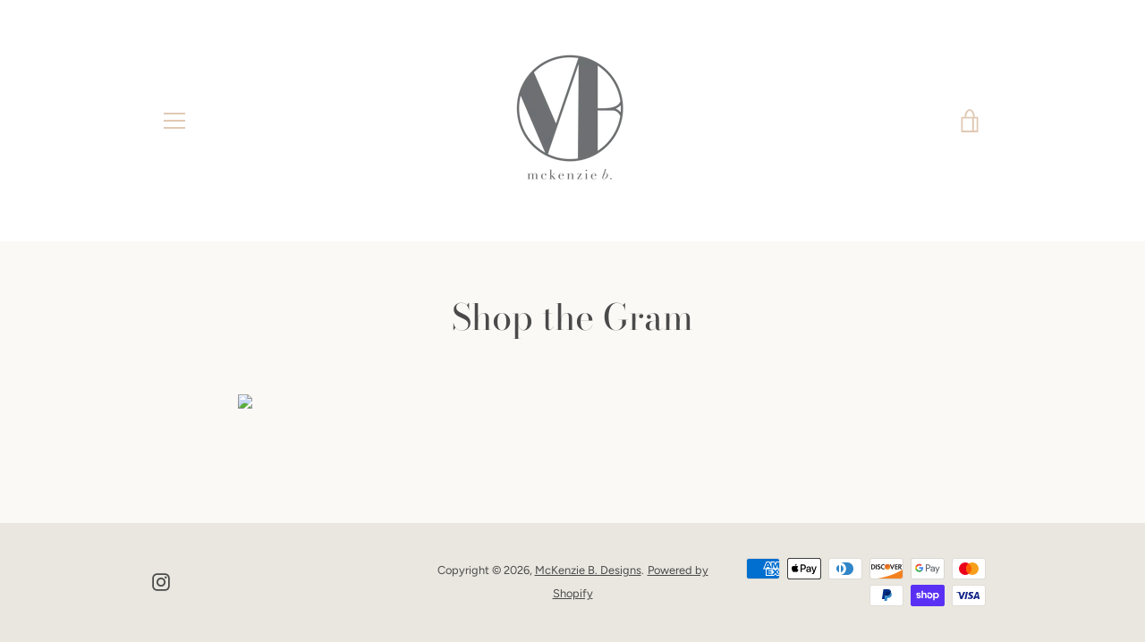

--- FILE ---
content_type: text/javascript
request_url: https://mckenziebdesigns.com/cdn/shop/t/2/assets/custom.js?v=101612360477050417211557862339
body_size: -604
content:
//# sourceMappingURL=/cdn/shop/t/2/assets/custom.js.map?v=101612360477050417211557862339
